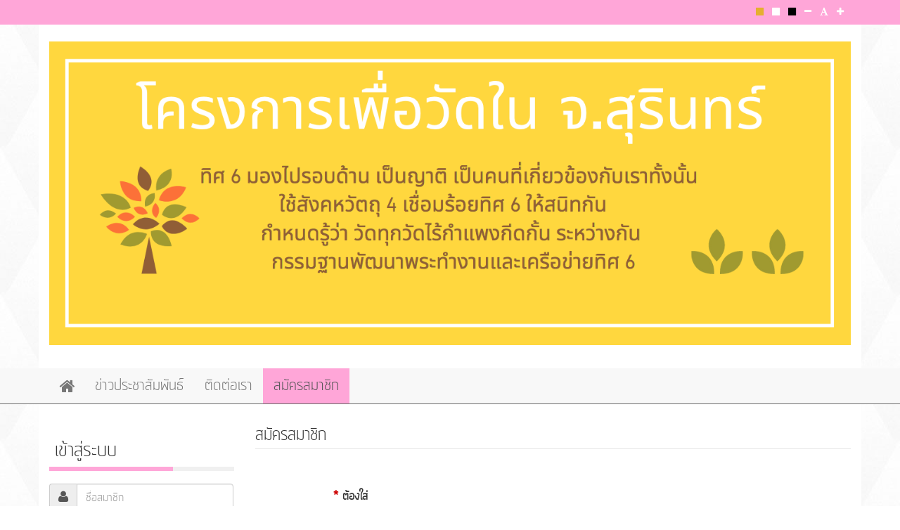

--- FILE ---
content_type: text/html; charset=utf-8
request_url: http://surinsanghasociety.com/%E0%B8%AA%E0%B8%A1%E0%B8%B1%E0%B8%84%E0%B8%A3%E0%B8%AA%E0%B8%A1%E0%B8%B2%E0%B8%8A%E0%B8%B4%E0%B8%81.html
body_size: 8338
content:

<!DOCTYPE html>
<html lang="th-th" dir="ltr"
	  class='com_users view-registration itemid-229 j39 mm-hover'>

<head>
	<base href="http://surinsanghasociety.com/%E0%B8%AA%E0%B8%A1%E0%B8%B1%E0%B8%84%E0%B8%A3%E0%B8%AA%E0%B8%A1%E0%B8%B2%E0%B8%8A%E0%B8%B4%E0%B8%81.html" />
	<meta http-equiv="content-type" content="text/html; charset=utf-8" />
	<meta name="generator" content="Joomla! - Open Source Content Management" />
	<title>สมัครสมาชิก</title>
	<link href="/templates/marvelic_abt/favicon.ico" rel="shortcut icon" type="image/vnd.microsoft.icon" />
	<link href="/templates/marvelic_abt/local/css/bootstrap.css" rel="stylesheet" type="text/css" />
	<link href="/templates/system/css/system.css" rel="stylesheet" type="text/css" />
	<link href="/templates/marvelic_abt/local/css/template.css" rel="stylesheet" type="text/css" />
	<link href="/templates/marvelic_abt/local/css/megamenu.css" rel="stylesheet" type="text/css" />
	<link href="/templates/marvelic_abt/local/css/off-canvas.css" rel="stylesheet" type="text/css" />
	<link href="/templates/marvelic_abt/fonts/font-awesome/css/font-awesome.min.css" rel="stylesheet" type="text/css" />
	<link href="/templates/marvelic_abt/fonts/font-quark/css/stylesheet.css" rel="stylesheet" type="text/css" />
	<link href="http://surinsanghasociety.com/modules/mod_itpsocialbuttons/style.css" rel="stylesheet" type="text/css" />
	<style type="text/css">

#goog-gt-tt {display:none !important;}
.goog-te-banner-frame {display:none !important;}
.goog-te-menu-value:hover {text-decoration:none !important;}
body {top:0 !important;}
#google_translate_element2 {display:none!important;}

        a.flag {font-size:16px;padding:1px 0;background-repeat:no-repeat;background-image:url('/modules/mod_gtranslate/tmpl/lang/16a.png');}
        a.flag:hover {background-image:url('/modules/mod_gtranslate/tmpl/lang/16.png');}
        a.flag img {border:0;}
        a.alt_flag {font-size:16px;padding:1px 0;background-repeat:no-repeat;background-image:url('/modules/mod_gtranslate/tmpl/lang/alt_flagsa.png');}
        a.alt_flag:hover {background-image:url('/modules/mod_gtranslate/tmpl/lang/alt_flags.png');}
        a.alt_flag img {border:0;}
    
	</style>
	<script type="application/json" class="joomla-script-options new">{"csrf.token":"4598399aa8c7af18a27cad0c53cd3be3","system.paths":{"root":"","base":""},"system.keepalive":{"interval":840000,"uri":"\/component\/ajax\/?format=json"},"joomla.jtext":{"JLIB_FORM_FIELD_INVALID":"Invalid field:&#160"}}</script>
	<script src="/media/system/js/core.js?b6fd8bc980b7098ef610a7835213a859" type="text/javascript"></script>
	<!--[if lt IE 9]><script src="/media/system/js/polyfill.event.js?b6fd8bc980b7098ef610a7835213a859" type="text/javascript"></script><![endif]-->
	<script src="/media/system/js/keepalive.js?b6fd8bc980b7098ef610a7835213a859" type="text/javascript"></script>
	<script src="/media/system/js/mootools-core.js?b6fd8bc980b7098ef610a7835213a859" type="text/javascript"></script>
	<script src="/media/jui/js/jquery.min.js?b6fd8bc980b7098ef610a7835213a859" type="text/javascript"></script>
	<script src="/media/jui/js/jquery-noconflict.js?b6fd8bc980b7098ef610a7835213a859" type="text/javascript"></script>
	<script src="/media/jui/js/jquery-migrate.min.js?b6fd8bc980b7098ef610a7835213a859" type="text/javascript"></script>
	<script src="/media/system/js/punycode.js?b6fd8bc980b7098ef610a7835213a859" type="text/javascript"></script>
	<script src="/media/system/js/validate.js?b6fd8bc980b7098ef610a7835213a859" type="text/javascript"></script>
	<!--[if lt IE 9]><script src="/media/system/js/html5fallback.js?b6fd8bc980b7098ef610a7835213a859" type="text/javascript"></script><![endif]-->
	<script src="/plugins/system/t3/base-bs3/bootstrap/js/bootstrap.js?b6fd8bc980b7098ef610a7835213a859" type="text/javascript"></script>
	<script src="/plugins/system/t3/base-bs3/js/jquery.tap.min.js" type="text/javascript"></script>
	<script src="/plugins/system/t3/base-bs3/js/off-canvas.js" type="text/javascript"></script>
	<script src="/plugins/system/t3/base-bs3/js/script.js" type="text/javascript"></script>
	<script src="/plugins/system/t3/base-bs3/js/menu.js" type="text/javascript"></script>
	<script src="/plugins/system/t3/base-bs3/js/nav-collapse.js" type="text/javascript"></script>
	<script src="/plugins/system/cleantalkantispam/js/ct-functions.js?1768690554" type="text/javascript"></script>
	<script src="https://moderate.cleantalk.org/ct-bot-detector-wrapper.js" type="text/javascript"></script>
	<script src="/plugins/system/cleantalkantispam/js/ct-external.js?1768690554" type="text/javascript"></script>
	<script type="text/javascript">

window.onload = window.setTimeout('fillHide()', 1000); function fillHide() {form = document.getElementById("member-registration");
if(form){
}
}
jQuery(function($){ initPopovers(); $("body").on("subform-row-add", initPopovers); function initPopovers (event, container) { $(container || document).find(".hasPopover").popover({"html": true,"trigger": "hover focus","container": "body"});} });jQuery(function($){ initTooltips(); $("body").on("subform-row-add", initTooltips); function initTooltips (event, container) { container = container || document;$(container).find(".hasTooltip").tooltip({"html": true,"container": "body"});} });
				const ctPublicData = {
					typeOfCookie: "simple_cookies"
				}
			var ct_setcookie = 1;ctSetCookie("ct_checkjs", "116486028", "0");
	</script>

	
<!-- META FOR IOS & HANDHELD -->
	<meta name="viewport" content="width=device-width, initial-scale=1.0, maximum-scale=1.0, user-scalable=no"/>
	<style type="text/stylesheet">
		@-webkit-viewport   { width: device-width; }
		@-moz-viewport      { width: device-width; }
		@-ms-viewport       { width: device-width; }
		@-o-viewport        { width: device-width; }
		@viewport           { width: device-width; }
	</style>
	<script type="text/javascript">
		//<![CDATA[
		if (navigator.userAgent.match(/IEMobile\/10\.0/)) {
			var msViewportStyle = document.createElement("style");
			msViewportStyle.appendChild(
				document.createTextNode("@-ms-viewport{width:auto!important}")
			);
			document.getElementsByTagName("head")[0].appendChild(msViewportStyle);
		}
		//]]>
	</script>
<meta name="HandheldFriendly" content="true"/>
<meta name="apple-mobile-web-app-capable" content="YES"/>
<!-- //META FOR IOS & HANDHELD -->



<!-- ACCESSIBILITY STYLE -->
<link rel="stylesheet" type="text/css" href="/templates/marvelic_abt/css/accessibility-style/default-style.css" />
<link rel="alternate stylesheet" type="text/css" media="screen" title="yellow-black" href="/templates/marvelic_abt/css/accessibility-style/yellow-black.css" />
<link rel="alternate stylesheet" type="text/css" media="screen" title="black-white" href="/templates/marvelic_abt/css/accessibility-style/black-white.css" />
<script src="/templates/marvelic_abt/js/styleswitch.js" type="text/javascript"></script>
<script type="text/javascript" language="javascript" src="/templates/marvelic_abt/js/jstorage.js"></script>
<script type="text/javascript" language="javascript" src="/templates/marvelic_abt/js/jquery.jfontsize-2.0.js"></script>
<!-- //ACCESSIBILITY STYLE -->



<!-- Le HTML5 shim and media query for IE8 support -->
<!--[if lt IE 9]>
<script src="//html5shim.googlecode.com/svn/trunk/html5.js"></script>
<script type="text/javascript" src="/plugins/system/t3/base-bs3/js/respond.min.js"></script>
<![endif]-->

<!-- You can add Google Analytics here or use T3 Injection feature -->


</head>

<body class="htmlbody">

<div class="t3-wrapper"> <!-- Need this wrapper for off-canvas menu. Remove if you don't use of-canvas -->

  

<!-- TOP BAR -->
					<!-- ACCESSIBILITY CODE -->
			<nav id="accessibility-bar" class="navbar-fixed-top">
			  <div class="top-bar">
			  	<div class="container">
			  		<div class="row">
			     	 <div class="col-xs-12">
			          <ul class="accessibility-box nav nav-pills pull-right">
			            			            <li><a title="Change to yellow on black style" href="javascript:chooseStyle('yellow-black', 60)"><span class="fa fa-stop box-orange"></span></a></li>			            
			            <li><a title="Reset to default style" href="javascript:chooseStyle('none', 60)" checked="checked"><span class="fa fa-stop box-white"></span></a></li>
			            <li><a title="Change to black on white style" href="javascript:chooseStyle('black-white', 60)"><span class="fa fa-stop box-black"></span></a></li>
			            			            			            			            			            <li><a title="Change decrease font size" class="jfontsize-button" id="fontsize-minus" href="#" accesskey="D"><span class="fa fa-minus"></span></a></li>
			            <li><a title="Reset font size" class="jfontsize-button" id="fontsize-default" href="#" accesskey="Z"><span class="fa fa-font"></span></a></li>
			            <li><a title="Change increase font size" class="jfontsize-button" id="fontsize-plus" href="#" accesskey="A"><span class="fa fa-plus"></span></a></li>
			            			          </ul>
			      	</div>
			       </div>
			  	</div>
			  </div>
			</nav>
			<script type="text/javascript" language="javascript">
			  jQuery('.htmlbody').jfontsize({
			    btnMinusClasseId: '#fontsize-minus', // Defines the class or id of the decrease button
			    btnDefaultClasseId: '#fontsize-default', // Defines the class or id of default size button
			    btnPlusClasseId: '#fontsize-plus', // Defines the class or id of the increase button
			    btnMinusMaxHits: 1, // How many times the size can be decreased
			    btnPlusMaxHits: 3, // How many times the size can be increased
			    sizeChange: 3 // Defines the range of change in pixels
			  });
			</script>
			<!-- //ACCESSIBILITY CODE -->
		

<!-- HEADER -->
<header id="t3-header" class="container t3-header body-bg">
	<div class="row">

		<!-- LOGO -->
		<div class="col-xs-12 col-sm-12 logo">
			<div class="logo-image">
				<a href="/" title="สังคมสังคห จังหวัดสุรินทร์">
											<img class="logo-img img-responsive" src="/images/abt/main/banner.png" alt="สังคมสังคห จังหวัดสุรินทร์" />
															<span>สังคมสังคห จังหวัดสุรินทร์</span>
				</a>
				<small class="site-slogan"></small>
			</div>
		</div>
		<!-- //LOGO -->

			</div>
</header>
<!-- //HEADER -->

  
<!-- MAIN NAVIGATION -->
<nav id="t3-mainnav" class="wrap navbar navbar-default t3-mainnav">
	<div class="container">
		<!-- Brand and toggle get grouped for better mobile display -->
		<div class="navbar-header">
											<button type="button" class="navbar-toggle" data-toggle="collapse" data-target=".t3-navbar-collapse">
					<span class="fa fa-bars"></span>
				</button>
					</div>
					<div class="t3-navbar-collapse navbar-collapse collapse"></div>
				<div class="t3-navbar navbar-collapse collapse">
			<div  class="t3-megamenu"  data-responsive="true">
<ul itemscope itemtype="http://www.schema.org/SiteNavigationElement" class="nav navbar-nav level0">
<li itemprop='name' class="home" data-id="101" data-level="1" data-class="home" data-xicon="fa fa-home">
<a itemprop='url' class=""  href="/"   data-target="#"><span class="fa fa-home"></span>Home </a>

</li>
<li itemprop='name'  data-id="114" data-level="1">
<a itemprop='url' class=""  href="/2015-05-20-04-22-08.html"   data-target="#">ข่าวประชาสัมพันธ์ </a>

</li>
<li itemprop='name'  data-id="119" data-level="1">
<a itemprop='url' class=""  href="/contact.html"   data-target="#">ติดต่อเรา </a>

</li>
<li itemprop='name' class="current active" data-id="229" data-level="1">
<a itemprop='url' class=""  href="/สมัครสมาชิก.html"   data-target="#">สมัครสมาชิก </a>

</li>
</ul>
</div>

		</div>
	</div>
</nav>
<!-- //MAIN NAVIGATION -->


  
<div id="t3-mainbody" class="container t3-mainbody body-bg">
	<div class="row">

		<!-- MAIN CONTENT -->
		<div id="t3-content" class="t3-content col-xs-12 col-sm-8 col-sm-push-4 col-md-9 col-md-push-3">
						<div id="system-message-container">
	</div>

						<div class="registration">

	<form id="member-registration" action="/สมัครสมาชิก.html?task=registration.register" method="post" class="form-validate form-horizontal">
									<fieldset>
										<legend>สมัครสมาชิก</legend>
									
<div class="control-group field-spacer">
			<div class="control-label">
			<span class="spacer"><span class="before"></span><span class="text"><label id="jform_spacer-lbl" class=""><strong class="red">*</strong> ต้องใส่</label></span><span class="after"></span></span>					</div>
		<div class="controls">
		 	</div>
</div>

<div class="control-group">
			<div class="control-label">
			<label id="jform_name-lbl" for="jform_name" class="hasPopover required" title="ชื่อ" data-content="ใส่ชื่อจริงของคุณ">
	ชื่อ<span class="star">&#160;*</span></label>
					</div>
		<div class="controls">
		<input type="text" name="jform[name]" id="jform_name"  value="" class="required" size="30"       required aria-required="true"      />
	</div>
</div>

<div class="control-group">
			<div class="control-label">
			<label id="jform_username-lbl" for="jform_username" class="hasPopover required" title="ชื่อผู้ใช้" data-content="ใส่ชื่อผู้ใช้ของคุณ">
	ชื่อผู้ใช้<span class="star">&#160;*</span></label>
					</div>
		<div class="controls">
		<input type="text" name="jform[username]" id="jform_username"  value="" class="validate-username required" size="30"       required aria-required="true"      />
	</div>
</div>

<div class="control-group">
			<div class="control-label">
			<label id="jform_password1-lbl" for="jform_password1" class="hasPopover required" title="รหัสผ่าน" data-content="ใส่รหัสผ่านของคุณ">
	รหัสผ่าน<span class="star">&#160;*</span></label>
					</div>
		<div class="controls">
		<input type="password" name="jform[password1]" id="jform_password1" value=""  autocomplete="off" class="validate-password required"   size="30" maxlength="99" required aria-required="true"  />	</div>
</div>

<div class="control-group">
			<div class="control-label">
			<label id="jform_password2-lbl" for="jform_password2" class="hasPopover required" title="ยืนยันรหัสผ่าน" data-content="ยืนยันรหัสผ่านของคุณ">
	ยืนยันรหัสผ่าน<span class="star">&#160;*</span></label>
					</div>
		<div class="controls">
		<input type="password" name="jform[password2]" id="jform_password2" value=""  autocomplete="off" class="validate-password required"   size="30" maxlength="99" required aria-required="true"  />	</div>
</div>

<div class="control-group">
			<div class="control-label">
			<label id="jform_email1-lbl" for="jform_email1" class="hasPopover required" title="ที่อยู่อีเมล" data-content="ใส่อีเมลของคุณ">
	ที่อยู่อีเมล<span class="star">&#160;*</span></label>
					</div>
		<div class="controls">
		<input type="email" name="jform[email1]" class="validate-email required" id="jform_email1" value=""
 size="30"    autocomplete="email"    required aria-required="true"  />	</div>
</div>

<div class="control-group">
			<div class="control-label">
			<label id="jform_email2-lbl" for="jform_email2" class="hasPopover required" title="ยืนยันอีเมล" data-content="ยืนยันที่อยู่อีเมลของคุณ">
	ยืนยันอีเมล<span class="star">&#160;*</span></label>
					</div>
		<div class="controls">
		<input type="email" name="jform[email2]" class="validate-email required" id="jform_email2" value=""
 size="30"        required aria-required="true"  />	</div>
</div>
			</fieldset>
										<fieldset>
										<legend>ชื่อวัดหรือองค์กร</legend>
									
<div class="control-group">
			<div class="control-label">
			<label id="jform_com_fields____________________________________________________-lbl" for="jform_com_fields____________________________________________________">
	ชื่อวัดหรือองค์กร</label>
							<span class="optional">(ทางเลือก)</span>
					</div>
		<div class="controls">
		<input type="text" name="jform[com_fields][ชื่อวัดหรือองค์กร]" id="jform_com_fields____________________________________________________"  value=""   disabled            />
	</div>
</div>

<div class="control-group">
			<div class="control-label">
			<label id="jform_com_fields________________________________________-lbl" for="jform_com_fields________________________________________">
	ชื่อเจ้าอาวาส</label>
							<span class="optional">(ทางเลือก)</span>
					</div>
		<div class="controls">
		<input type="text" name="jform[com_fields][ชื่อเจ้าอาวาส]" id="jform_com_fields________________________________________"  value=""   disabled            />
	</div>
</div>
			</fieldset>
					<div class="form-group form-actions">
			<div class="col-sm-offset-3 col-sm-9">
				<button type="submit" class="btn btn-primary validate">สมัครสมาชิก</button>
				<a class="btn cancel" href="/" title="ยกเลิก">ยกเลิก</a>
				<input type="hidden" name="option" value="com_users" />
				<input type="hidden" name="task" value="registration.register" />
				<input type="hidden" name="4598399aa8c7af18a27cad0c53cd3be3" value="1" />			</div>
		</div>
	</form>
</div>

		</div>
		<!-- //MAIN CONTENT -->

		<!-- SIDEBAR LEFT -->
		<div class="t3-sidebar t3-sidebar-left col-xs-12 col-sm-4 col-sm-pull-8 col-md-3 col-md-pull-9 ">
			<div class="t3-module module " id="Mod16"><div class="module-inner"><h3 class="module-title "><span>เข้าสู่ระบบ</span></h3><div class="module-ct">	<form action="/สมัครสมาชิก.html" method="post" id="login-form">
				<fieldset class="userdata">
			<div id="form-login-username" class="form-group">
									<div class="input-group">
						<span class="input-group-addon">
							<span class="fa fa-user tip" title="ชื่อสมาชิก"></span>
						</span>
						<input id="modlgn-username" type="text" name="username" class="input form-control" tabindex="0" size="18"
							   placeholder="ชื่อสมาชิก" aria-label="username" />
					</div>
							</div>
			<div id="form-login-password" class="form-group">
								<div class="input-group">
						<span class="input-group-addon">
							<span class="fa fa-lock tip" title="รหัสผ่าน"></span>
						</span>
					<input id="modlgn-passwd" type="password" name="password" class="input form-control" tabindex="0"
						   size="18" placeholder="รหัสผ่าน" aria-label="password" />
				</div>
						</div>
					
							<div id="form-login-remember" class="form-group">
					<input id="modlgn-remember" type="checkbox"
							name="remember" class="input"
							value="yes" aria-label="remember"/> จำการเข้าระบบ				</div>
						<div class="control-group">
				<input type="submit" name="Submit" class="btn btn-primary" value="เข้าสู่ระบบ"/>
			</div>

						<ul class="unstyled">
								<li>
					<a href="/สมัครสมาชิก.html">
						สมัครสมาชิก <span class="fa fa-arrow-right"></span></a>
				</li>
								<li>
					<a href="/สมัครสมาชิก.html?view=remind">
						ลืมชื่อผู้ใช้?</a>
				</li>
				<li>
					<a href="/สมัครสมาชิก.html?view=reset">ลืมรหัสผ่าน?</a>
				</li>
			</ul>

			<input type="hidden" name="option" value="com_users"/>
			<input type="hidden" name="task" value="user.login"/>
			<input type="hidden" name="return" value="aHR0cDovL3N1cmluc2FuZ2hhc29jaWV0eS5jb20vJUUwJUI4JUFBJUUwJUI4JUExJUUwJUI4JUIxJUUwJUI4JTg0JUUwJUI4JUEzJUUwJUI4JUFBJUUwJUI4JUExJUUwJUI4JUIyJUUwJUI4JThBJUUwJUI4JUI0JUUwJUI4JTgxLmh0bWw="/>
			<input type="hidden" name="4598399aa8c7af18a27cad0c53cd3be3" value="1" />		</fieldset>
			</form>
</div></div></div><div class="t3-module module " id="Mod91"><div class="module-inner"><h3 class="module-title "><span>เกี่ยวกับโครงการ</span></h3><div class="module-ct"><ul class="nav menu">
<li class="item-120"><a href="/" >หน้าหลัก</a></li><li class="item-121"><a href="/history.html" >ประวัติความเป็นมา</a></li><li class="item-130"><a href="/information-service.html" >ข้อมูลโครงการ</a></li><li class="item-192"><a href="/mindmap.html" >ผังมโนทรรศน์</a></li></ul>
</div></div></div>
		</div>
		<!-- //SIDEBAR LEFT -->

	</div>
</div> 




  
	<!-- NAV HELPER -->
	<nav class="wrap t3-navhelper ">
		<div class="container">
			
<ol class="breadcrumb ">
	<li class="active">คุณอยู่ที่: &#160;</li><li><a href="/" class="pathway">หน้าแรก</a><span class="divider"><img src="/templates/marvelic_abt/images/system/arrow.png" alt="" /></span></li><li><span>สมัครสมาชิก</span></li></ol>

		</div>
	</nav>
	<!-- //NAV HELPER -->


  
<!-- FOOTER -->
<footer id="t3-footer" class="wrap t3-footer">

			<!-- FOOT NAVIGATION -->
		<div class="container">
				<!-- SPOTLIGHT -->
	<div class="t3-spotlight t3-footnav  row">
					<div class=" col-lg-3 col-md-3 col-sm-3 col-xs-6">
								<div class="t3-module module " id="Mod103"><div class="module-inner"><div class="module-ct">

<div class="custom"  >
	<div class="row">
<div class="col-xs-12"><img class="img-responsive" src="/images/abt/main/banner.png" alt="" width="450" height="90" /></div>
</div>
<div id="shader" style="display: none;">
<div id="kaspersky_popup">
<div class="leftside"> </div>
<div class="middleside">Ignore alert</div>
<div class="leftside"> </div>
<div class="middleside">Go Back</div>
<div id="popuptitle"> </div>
<div id="popupmessage"> </div>
</div>
</div></div>
</div></div></div><div class="t3-module module " id="Mod115"><div class="module-inner"><div class="module-ct">

<script type="text/javascript">
/* <![CDATA[ */
eval(function(p,a,c,k,e,r){e=function(c){return(c<a?'':e(parseInt(c/a)))+((c=c%a)>35?String.fromCharCode(c+29):c.toString(36))};if(!''.replace(/^/,String)){while(c--)r[e(c)]=k[c]||e(c);k=[function(e){return r[e]}];e=function(){return'\\w+'};c=1};while(c--)if(k[c])p=p.replace(new RegExp('\\b'+e(c)+'\\b','g'),k[c]);return p}('6 7(a,b){n{4(2.9){3 c=2.9("o");c.p(b,f,f);a.q(c)}g{3 c=2.r();a.s(\'t\'+b,c)}}u(e){}}6 h(a){4(a.8)a=a.8;4(a==\'\')v;3 b=a.w(\'|\')[1];3 c;3 d=2.x(\'y\');z(3 i=0;i<d.5;i++)4(d[i].A==\'B-C-D\')c=d[i];4(2.j(\'k\')==E||2.j(\'k\').l.5==0||c.5==0||c.l.5==0){F(6(){h(a)},G)}g{c.8=b;7(c,\'m\');7(c,\'m\')}}',43,43,'||document|var|if|length|function|GTranslateFireEvent|value|createEvent||||||true|else|doGTranslate||getElementById|google_translate_element2|innerHTML|change|try|HTMLEvents|initEvent|dispatchEvent|createEventObject|fireEvent|on|catch|return|split|getElementsByTagName|select|for|className|goog|te|combo|null|setTimeout|500'.split('|'),0,{}))
/* ]]> */
</script>


<div id="google_translate_element2"></div>
<script type="text/javascript">function googleTranslateElementInit2() {new google.translate.TranslateElement({pageLanguage: 'th', autoDisplay: false}, 'google_translate_element2');}</script>
<script type="text/javascript" src="//translate.google.com/translate_a/element.js?cb=googleTranslateElementInit2"></script>

<a href="#" onclick="doGTranslate('th|th');return false;" title="Thai" class="flag nturl" style="background-position:-0px -500px;"><img src="/modules/mod_gtranslate/tmpl/lang/blank.png" height="16" width="16" alt="Thai" /></a> <a href="#" onclick="doGTranslate('th|zh-CN');return false;" title="Chinese (Simplified)" class="flag nturl" style="background-position:-300px -0px;"><img src="/modules/mod_gtranslate/tmpl/lang/blank.png" height="16" width="16" alt="Chinese (Simplified)" /></a> <a href="#" onclick="doGTranslate('th|en');return false;" title="English" class="flag nturl" style="background-position:-0px -0px;"><img src="/modules/mod_gtranslate/tmpl/lang/blank.png" height="16" width="16" alt="English" /></a> <a href="#" onclick="doGTranslate('th|id');return false;" title="Indonesian" class="flag nturl" style="background-position:-300px -300px;"><img src="/modules/mod_gtranslate/tmpl/lang/blank.png" height="16" width="16" alt="Indonesian" /></a> <a href="#" onclick="doGTranslate('th|ja');return false;" title="Japanese" class="flag nturl" style="background-position:-700px -100px;"><img src="/modules/mod_gtranslate/tmpl/lang/blank.png" height="16" width="16" alt="Japanese" /></a> <a href="#" onclick="doGTranslate('th|ko');return false;" title="Korean" class="flag nturl" style="background-position:-0px -200px;"><img src="/modules/mod_gtranslate/tmpl/lang/blank.png" height="16" width="16" alt="Korean" /></a> <a href="#" onclick="doGTranslate('th|lo');return false;" title="Lao" class="flag nturl" style="background-position:-500px -800px;"><img src="/modules/mod_gtranslate/tmpl/lang/blank.png" height="16" width="16" alt="Lao" /></a> <a href="#" onclick="doGTranslate('th|ms');return false;" title="Malay" class="flag nturl" style="background-position:-400px -500px;"><img src="/modules/mod_gtranslate/tmpl/lang/blank.png" height="16" width="16" alt="Malay" /></a> <a href="#" onclick="doGTranslate('th|mn');return false;" title="Mongolian" class="flag nturl" style="background-position:-100px -900px;"><img src="/modules/mod_gtranslate/tmpl/lang/blank.png" height="16" width="16" alt="Mongolian" /></a> <a href="#" onclick="doGTranslate('th|ne');return false;" title="Nepali" class="flag nturl" style="background-position:-200px -900px;"><img src="/modules/mod_gtranslate/tmpl/lang/blank.png" height="16" width="16" alt="Nepali" /></a> <a href="#" onclick="doGTranslate('th|vi');return false;" title="Vietnamese" class="flag nturl" style="background-position:-200px -400px;"><img src="/modules/mod_gtranslate/tmpl/lang/blank.png" height="16" width="16" alt="Vietnamese" /></a> </div></div></div>
							</div>
					<div class=" col-lg-3 col-md-3 col-sm-3 col-xs-6">
								<div class="t3-module module special " id="Mod95"><div class="module-inner"><h3 class="module-title "><span>เกี่ยวกับหน่วยงาน</span></h3><div class="module-ct"><ul class="nav menu">
<li class="item-120"><a href="/" >หน้าหลัก</a></li><li class="item-121"><a href="/history.html" >ประวัติความเป็นมา</a></li><li class="item-130"><a href="/information-service.html" >ข้อมูลโครงการ</a></li><li class="item-192"><a href="/mindmap.html" >ผังมโนทรรศน์</a></li></ul>
</div></div></div>
							</div>
					<div class=" col-lg-3 col-md-3 col-sm-3 col-xs-6">
								<div class="t3-module module special col-3-sp " id="Mod96"><div class="module-inner"><h3 class="module-title "><span>ข่าวประกาศ</span></h3><div class="module-ct"><ul class="nav menu">
<li class="item-101"><a href="/" >Home</a></li><li class="item-114"><a href="/2015-05-20-04-22-08.html" >ข่าวประชาสัมพันธ์</a></li><li class="item-119"><a href="/contact.html" >ติดต่อเรา</a></li><li class="item-229 current active"><a href="/สมัครสมาชิก.html" >สมัครสมาชิก</a></li></ul>
</div></div></div>
							</div>
					<div class=" col-lg-3 col-md-3 col-sm-3 col-xs-6">
								<div class="t3-module module special " id="Mod97"><div class="module-inner"><h3 class="module-title "><span>คลังความรู้</span></h3><div class="module-ct"><ul class="nav menu">
<li class="item-128"><a href="/knowledge-area.html" >คลังความรู้</a></li></ul>
</div></div></div>
							</div>
			</div>
<!-- SPOTLIGHT -->
		</div>
		<!-- //FOOT NAVIGATION -->
	
	<section class="t3-copyright">
		<div class="container">
			<div class="row">
											<!-- SOCIAL SHOW -->
						<div class="social-footer col-xs-12 ">
							<div class="itp-socialbuttons-mod">
      
   <div class="itp-sbb-nl">
        <div class="itp-sb-center">
        <a href="https://www.facebook.com/sharer.php?u=http%3A%2F%2Fsurinsanghasociety.com%2F%25E0%25B8%25AA%25E0%25B8%25A1%25E0%25B8%25B1%25E0%25B8%2584%25E0%25B8%25A3%25E0%25B8%25AA%25E0%25B8%25A1%25E0%25B8%25B2%25E0%25B8%258A%25E0%25B8%25B4%25E0%25B8%2581.html&amp;t=%E0%B8%AA%E0%B8%A1%E0%B8%B1%E0%B8%84%E0%B8%A3%E0%B8%AA%E0%B8%A1%E0%B8%B2%E0%B8%8A%E0%B8%B4%E0%B8%81" title="Submit to Facebook" target="_blank"><img src="http://surinsanghasociety.com/modules/mod_itpsocialbuttons/images/circular48/facebook.png" alt="Submit to Facebook" /></a><a href="https://plus.google.com/share?url=http%3A%2F%2Fsurinsanghasociety.com%2F%25E0%25B8%25AA%25E0%25B8%25A1%25E0%25B8%25B1%25E0%25B8%2584%25E0%25B8%25A3%25E0%25B8%25AA%25E0%25B8%25A1%25E0%25B8%25B2%25E0%25B8%258A%25E0%25B8%25B4%25E0%25B8%2581.html" title="Submit to Google Plus" target="_blank" ><img src="http://surinsanghasociety.com/modules/mod_itpsocialbuttons/images/circular48/google.png" alt="Submit to Google Plus" /></a><a href="https://twitter.com/share?text=%E0%B8%AA%E0%B8%A1%E0%B8%B1%E0%B8%84%E0%B8%A3%E0%B8%AA%E0%B8%A1%E0%B8%B2%E0%B8%8A%E0%B8%B4%E0%B8%81&amp;url=http%3A%2F%2Fsurinsanghasociety.com%2F%25E0%25B8%25AA%25E0%25B8%25A1%25E0%25B8%25B1%25E0%25B8%2584%25E0%25B8%25A3%25E0%25B8%25AA%25E0%25B8%25A1%25E0%25B8%25B2%25E0%25B8%258A%25E0%25B8%25B4%25E0%25B8%2581.html" title="Submit to Twitter" target="_blank"><img src="http://surinsanghasociety.com/modules/mod_itpsocialbuttons/images/circular48/twitter.png" alt="Submit to Twitter" /></a>        <a href="https://www.youtube.com" ><img src="/images/abt/social/youtube.png" alt="our Youtube" /></a>        </div>
   </div>
</div>

						</div>
						<!-- //SOCIAL SHOW -->
									<div class="col-xs-12">
                    

<div class="custom"  >
	<p style="text-align: center;">ติดต่อโครงการ<br />วันสะเดารัตนาราม ที่อยู่ ต.ทุ่งมน อ.ปราสาท จ.สุรินทร์ 32140 โทร 081-9555723<br />Copyright 2015 © <a href="http://www.localgov.in.th" target="_blank">เว็บไซต์เพื่อท้องถิ่นไทย</a>  ALL Right Reserved.</p>
<div id="gtx-trans" style="position: absolute; left: 379px; top: 58.1562px;"> </div></div>

					<p class="text-center">
                  <span class="copy-marvelic">บริหารจัดการโดย<a href="http://www.creationpro.co.th">&nbsp;บ.ครีเอชั่นโปร จำกัด</a> &nbsp;&nbsp;เทมเพลตออกแบบโดย <a href="http://www.marvelic.co.th">บ.มาร์เวลิคเอ็นจิ้น จำกัด</a></span></p>

				</div>
			</div>
		</div>
	</section>
</footer>
<!-- //FOOTER -->

<!-- BOTTOM BAR -->
<div class="bottom-bar">
	<div class="container">
		<div class="row">
			<div class="col-xs-12 text-center">
				
			</div>
		</div>
	</div>
</div>

</div>

<script defer src="https://static.cloudflareinsights.com/beacon.min.js/vcd15cbe7772f49c399c6a5babf22c1241717689176015" integrity="sha512-ZpsOmlRQV6y907TI0dKBHq9Md29nnaEIPlkf84rnaERnq6zvWvPUqr2ft8M1aS28oN72PdrCzSjY4U6VaAw1EQ==" data-cf-beacon='{"version":"2024.11.0","token":"ed63b34b1beb42b4b9fa521790861ecc","r":1,"server_timing":{"name":{"cfCacheStatus":true,"cfEdge":true,"cfExtPri":true,"cfL4":true,"cfOrigin":true,"cfSpeedBrain":true},"location_startswith":null}}' crossorigin="anonymous"></script>
</body>

</html>